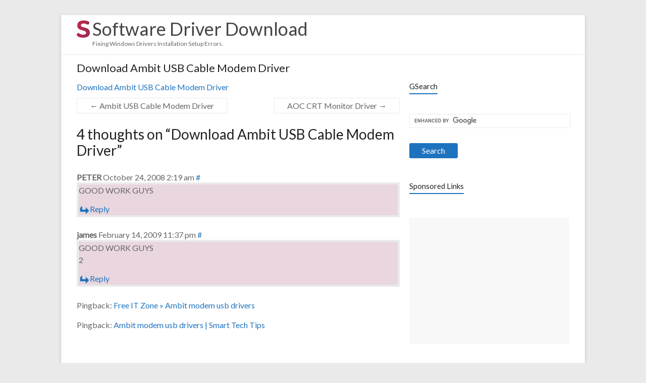

--- FILE ---
content_type: text/html; charset=utf-8
request_url: https://www.google.com/recaptcha/api2/aframe
body_size: 119
content:
<!DOCTYPE HTML><html><head><meta http-equiv="content-type" content="text/html; charset=UTF-8"></head><body><script nonce="4U5Bl4RaphZ7I4BHGZmAIg">/** Anti-fraud and anti-abuse applications only. See google.com/recaptcha */ try{var clients={'sodar':'https://pagead2.googlesyndication.com/pagead/sodar?'};window.addEventListener("message",function(a){try{if(a.source===window.parent){var b=JSON.parse(a.data);var c=clients[b['id']];if(c){var d=document.createElement('img');d.src=c+b['params']+'&rc='+(localStorage.getItem("rc::a")?sessionStorage.getItem("rc::b"):"");window.document.body.appendChild(d);sessionStorage.setItem("rc::e",parseInt(sessionStorage.getItem("rc::e")||0)+1);localStorage.setItem("rc::h",'1769788678338');}}}catch(b){}});window.parent.postMessage("_grecaptcha_ready", "*");}catch(b){}</script></body></html>